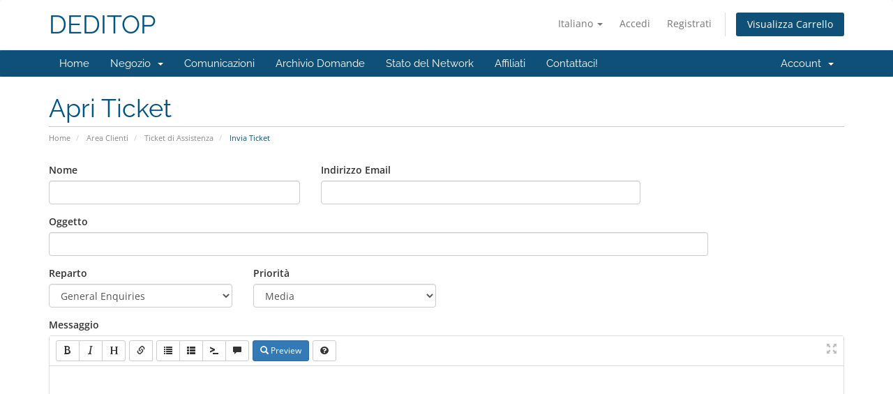

--- FILE ---
content_type: text/html; charset=utf-8
request_url: https://deditop.com/whmcs/submitticket.php?step=2&deptid=1&language=italian
body_size: 24372
content:
<!DOCTYPE html>
<html lang="en">
<head>
    <meta charset="utf-8" />
    <meta http-equiv="X-UA-Compatible" content="IE=edge">
    <meta name="viewport" content="width=device-width, initial-scale=1">
    <title>Invia Ticket - DEDITOP</title>

    <!-- Styling -->
<link href="/whmcs/assets/fonts/css/open-sans-family.css" rel="stylesheet" type="text/css" />
<link href="/whmcs/assets/fonts/css/raleway-family.css" rel="stylesheet" type="text/css" />
<link href="/whmcs/templates/six/css/all.min.css?v=54bb13" rel="stylesheet">
<link href="/whmcs/assets/css/fontawesome-all.min.css" rel="stylesheet">
<link href="/whmcs/templates/six/css/custom.css" rel="stylesheet">

<!-- HTML5 Shim and Respond.js IE8 support of HTML5 elements and media queries -->
<!-- WARNING: Respond.js doesn't work if you view the page via file:// -->
<!--[if lt IE 9]>
  <script src="https://oss.maxcdn.com/libs/html5shiv/3.7.0/html5shiv.js"></script>
  <script src="https://oss.maxcdn.com/libs/respond.js/1.4.2/respond.min.js"></script>
<![endif]-->

<script type="text/javascript">
    var csrfToken = '2f4280c9d3495272e705e5bfcc1b417008445f44',
        markdownGuide = 'Guida Markdown',
        locale = 'it',
        saved = 'salvato',
        saving = 'salvataggio automatico',
        whmcsBaseUrl = "/whmcs";
    var recaptcha = {"requiredText":"Richiesto","siteKey":"6Ld1NEcjAAAAAMBA_SMnT3SShd0Abl7mnL4lzyEm","apiObject":"grecaptcha","libUrl":"https:\/\/www.google.com\/recaptcha\/api.js?onload=recaptchaLoadCallback&render=explicit"}</script>
<script src="/whmcs/templates/six/js/scripts.min.js?v=54bb13"></script>


    <script type="text/javascript">

var _gaq = _gaq || [];
_gaq.push(['_setAccount', 'G-PQGYG4NTDE']);
_gaq.push(['_setDomainName', 'iptv-kopen.com']);
_gaq.push(['_trackPageview']);

(function() {
var ga = document.createElement('script'); ga.type = 'text/javascript'; ga.async = true;
ga.src = ('https:' == document.location.protocol ? 'https://ssl' : 'http://www') + '.google-analytics.com/ga.js';
var s = document.getElementsByTagName('script')[0]; s.parentNode.insertBefore(ga, s);
})();

</script>



</head>
<body data-phone-cc-input="">


<section id="header">
    <div class="container">
        <ul class="top-nav">
                            <li>
                    <a href="#" class="choose-language" data-toggle="popover" id="languageChooser">
                        Italiano
                        <b class="caret"></b>
                    </a>
                    <div id="languageChooserContent" class="hidden">
                        <ul>
                                                            <li>
                                    <a href="/whmcs/submitticket.php?step=2&deptid=1&language=arabic">العربية</a>
                                </li>
                                                            <li>
                                    <a href="/whmcs/submitticket.php?step=2&deptid=1&language=azerbaijani">Azerbaijani</a>
                                </li>
                                                            <li>
                                    <a href="/whmcs/submitticket.php?step=2&deptid=1&language=catalan">Català</a>
                                </li>
                                                            <li>
                                    <a href="/whmcs/submitticket.php?step=2&deptid=1&language=chinese">中文</a>
                                </li>
                                                            <li>
                                    <a href="/whmcs/submitticket.php?step=2&deptid=1&language=croatian">Hrvatski</a>
                                </li>
                                                            <li>
                                    <a href="/whmcs/submitticket.php?step=2&deptid=1&language=czech">Čeština</a>
                                </li>
                                                            <li>
                                    <a href="/whmcs/submitticket.php?step=2&deptid=1&language=danish">Dansk</a>
                                </li>
                                                            <li>
                                    <a href="/whmcs/submitticket.php?step=2&deptid=1&language=dutch">Nederlands</a>
                                </li>
                                                            <li>
                                    <a href="/whmcs/submitticket.php?step=2&deptid=1&language=english">English</a>
                                </li>
                                                            <li>
                                    <a href="/whmcs/submitticket.php?step=2&deptid=1&language=estonian">Estonian</a>
                                </li>
                                                            <li>
                                    <a href="/whmcs/submitticket.php?step=2&deptid=1&language=farsi">Persian</a>
                                </li>
                                                            <li>
                                    <a href="/whmcs/submitticket.php?step=2&deptid=1&language=french">Français</a>
                                </li>
                                                            <li>
                                    <a href="/whmcs/submitticket.php?step=2&deptid=1&language=german">Deutsch</a>
                                </li>
                                                            <li>
                                    <a href="/whmcs/submitticket.php?step=2&deptid=1&language=hebrew">עברית</a>
                                </li>
                                                            <li>
                                    <a href="/whmcs/submitticket.php?step=2&deptid=1&language=hungarian">Magyar</a>
                                </li>
                                                            <li>
                                    <a href="/whmcs/submitticket.php?step=2&deptid=1&language=italian">Italiano</a>
                                </li>
                                                            <li>
                                    <a href="/whmcs/submitticket.php?step=2&deptid=1&language=macedonian">Macedonian</a>
                                </li>
                                                            <li>
                                    <a href="/whmcs/submitticket.php?step=2&deptid=1&language=norwegian">Norwegian</a>
                                </li>
                                                            <li>
                                    <a href="/whmcs/submitticket.php?step=2&deptid=1&language=portuguese-br">Português</a>
                                </li>
                                                            <li>
                                    <a href="/whmcs/submitticket.php?step=2&deptid=1&language=portuguese-pt">Português</a>
                                </li>
                                                            <li>
                                    <a href="/whmcs/submitticket.php?step=2&deptid=1&language=romanian">Română</a>
                                </li>
                                                            <li>
                                    <a href="/whmcs/submitticket.php?step=2&deptid=1&language=russian">Русский</a>
                                </li>
                                                            <li>
                                    <a href="/whmcs/submitticket.php?step=2&deptid=1&language=spanish">Español</a>
                                </li>
                                                            <li>
                                    <a href="/whmcs/submitticket.php?step=2&deptid=1&language=swedish">Svenska</a>
                                </li>
                                                            <li>
                                    <a href="/whmcs/submitticket.php?step=2&deptid=1&language=turkish">Türkçe</a>
                                </li>
                                                            <li>
                                    <a href="/whmcs/submitticket.php?step=2&deptid=1&language=ukranian">Українська</a>
                                </li>
                                                    </ul>
                    </div>
                </li>
                                        <li>
                    <a href="/whmcs/clientarea.php">Accedi</a>
                </li>
                                    <li>
                        <a href="/whmcs/register.php">Registrati</a>
                    </li>
                                <li class="primary-action">
                    <a href="/whmcs/cart.php?a=view" class="btn">
                        Visualizza Carrello
                    </a>
                </li>
                                </ul>

                    <a href="/whmcs/index.php" class="logo logo-text">DEDITOP</a>
        
    </div>
</section>

<section id="main-menu">

    <nav id="nav" class="navbar navbar-default navbar-main" role="navigation">
        <div class="container">
            <!-- Brand and toggle get grouped for better mobile display -->
            <div class="navbar-header">
                <button type="button" class="navbar-toggle" data-toggle="collapse" data-target="#primary-nav">
                    <span class="sr-only">Attiva Navigazione</span>
                    <span class="icon-bar"></span>
                    <span class="icon-bar"></span>
                    <span class="icon-bar"></span>
                </button>
            </div>

            <!-- Collect the nav links, forms, and other content for toggling -->
            <div class="collapse navbar-collapse" id="primary-nav">

                <ul class="nav navbar-nav">

                        <li menuItemName="Home" class="" id="Primary_Navbar-Home">
        <a href="/whmcs/index.php">
                        Home
                                </a>
            </li>
    <li menuItemName="Store" class="dropdown" id="Primary_Navbar-Store">
        <a class="dropdown-toggle" data-toggle="dropdown" href="#">
                        Negozio
                        &nbsp;<b class="caret"></b>        </a>
                    <ul class="dropdown-menu">
                            <li menuItemName="Browse Products Services" id="Primary_Navbar-Store-Browse_Products_Services">
                    <a href="/whmcs/store">
                                                Sfoglia tutto
                                            </a>
                </li>
                            <li menuItemName="Shop Divider 1" class="nav-divider" id="Primary_Navbar-Store-Shop_Divider_1">
                    <a href="">
                                                -----
                                            </a>
                </li>
                            <li menuItemName="ResellerHost VPS Trials " id="Primary_Navbar-Store-ResellerHost_VPS_Trials_">
                    <a href="/whmcs/store/resellerhost-vps-trials">
                                                ResellerHost VPS Trials 
                                            </a>
                </li>
                            <li menuItemName="ResellerHost Plans" id="Primary_Navbar-Store-ResellerHost_Plans">
                    <a href="/whmcs/store/resellerhost-plans">
                                                ResellerHost Plans
                                            </a>
                </li>
                            <li menuItemName="ResellerHost Dedicated Server" id="Primary_Navbar-Store-ResellerHost_Dedicated_Server">
                    <a href="/whmcs/store/resellerhost-dedicated-server">
                                                ResellerHost Dedicated Server
                                            </a>
                </li>
                            <li menuItemName="Reseller Plans" id="Primary_Navbar-Store-Reseller_Plans">
                    <a href="/whmcs/store/reseller-plans">
                                                Reseller Plans
                                            </a>
                </li>
                            <li menuItemName="Super-Reseller Plans" id="Primary_Navbar-Store-Super-Reseller_Plans">
                    <a href="/whmcs/store/super-reseller-plans">
                                                Super-Reseller Plans
                                            </a>
                </li>
                        </ul>
            </li>
    <li menuItemName="Announcements" class="" id="Primary_Navbar-Announcements">
        <a href="/whmcs/announcements">
                        Comunicazioni
                                </a>
            </li>
    <li menuItemName="Knowledgebase" class="" id="Primary_Navbar-Knowledgebase">
        <a href="/whmcs/knowledgebase">
                        Archivio Domande
                                </a>
            </li>
    <li menuItemName="Network Status" class="" id="Primary_Navbar-Network_Status">
        <a href="/whmcs/serverstatus.php">
                        Stato del Network
                                </a>
            </li>
    <li menuItemName="Affiliates" class="" id="Primary_Navbar-Affiliates">
        <a href="/whmcs/affiliates.php">
                        Affiliati
                                </a>
            </li>
    <li menuItemName="Contact Us" class="" id="Primary_Navbar-Contact_Us">
        <a href="/whmcs/contact.php">
                        Contattaci!
                                </a>
            </li>

                </ul>

                <ul class="nav navbar-nav navbar-right">

                        <li menuItemName="Account" class="dropdown" id="Secondary_Navbar-Account">
        <a class="dropdown-toggle" data-toggle="dropdown" href="#">
                        Account
                        &nbsp;<b class="caret"></b>        </a>
                    <ul class="dropdown-menu">
                            <li menuItemName="Login" id="Secondary_Navbar-Account-Login">
                    <a href="/whmcs/clientarea.php">
                                                Accedi
                                            </a>
                </li>
                            <li menuItemName="Register" id="Secondary_Navbar-Account-Register">
                    <a href="/whmcs/register.php">
                                                Registrati
                                            </a>
                </li>
                            <li menuItemName="Divider" class="nav-divider" id="Secondary_Navbar-Account-Divider">
                    <a href="">
                                                -----
                                            </a>
                </li>
                            <li menuItemName="Forgot Password?" id="Secondary_Navbar-Account-Forgot_Password?">
                    <a href="/whmcs/password/reset">
                                                Password dimenticata?
                                            </a>
                </li>
                        </ul>
            </li>

                </ul>

            </div><!-- /.navbar-collapse -->
        </div>
    </nav>

</section>



<section id="main-body">
    <div class="container">
        <div class="row">

                <!-- Container for main page display content -->
        <div class="col-xs-12 main-content">
                            <div class="header-lined">
    <h1>Apri Ticket</h1>
    <ol class="breadcrumb">
            <li>
            <a href="index.php">            Home
            </a>        </li>
            <li>
            <a href="clientarea.php">            Area Clienti
            </a>        </li>
            <li>
            <a href="supporttickets.php">            Ticket di Assistenza
            </a>        </li>
            <li class="active">
                        Invia Ticket
                    </li>
    </ol>
</div>
            


<form method="post" action="/whmcs/submitticket.php?step=3" enctype="multipart/form-data" role="form">
<input type="hidden" name="token" value="2f4280c9d3495272e705e5bfcc1b417008445f44" />

    <div class="row">
        <div class="form-group col-sm-4">
            <label for="inputName">Nome</label>
            <input type="text" name="name" id="inputName" value="" class="form-control" />
        </div>
        <div class="form-group col-sm-5">
            <label for="inputEmail">Indirizzo Email</label>
            <input type="email" name="email" id="inputEmail" value="" class="form-control" />
        </div>
    </div>
    <div class="row">
        <div class="form-group col-sm-10">
            <label for="inputSubject">Oggetto</label>
            <input type="text" name="subject" id="inputSubject" value="" class="form-control" />
        </div>
    </div>
    <div class="row">
        <div class="form-group col-sm-3">
            <label for="inputDepartment">Reparto</label>
            <select name="deptid" id="inputDepartment" class="form-control" onchange="refreshCustomFields(this)">
                                    <option value="1" selected="selected">
                        General Enquiries
                    </option>
                            </select>
        </div>
                <div class="form-group col-sm-3">
            <label for="inputPriority">Priorità</label>
            <select name="urgency" id="inputPriority" class="form-control">
                <option value="High">
                    Alta
                </option>
                <option value="Medium" selected="selected">
                    Media
                </option>
                <option value="Low">
                    Bassa
                </option>
            </select>
        </div>
    </div>
    <div class="form-group">
        <label for="inputMessage">Messaggio</label>
        <textarea name="message" id="inputMessage" rows="12" class="form-control markdown-editor" data-auto-save-name="client_ticket_open"></textarea>
    </div>

    <div class="row form-group">
        <div class="col-sm-12">
            <label for="inputAttachments">Allegati</label>
        </div>
        <div class="col-sm-9">
            <input type="file" name="attachments[]" id="inputAttachments" class="form-control" />
            <div id="fileUploadsContainer"></div>
        </div>
        <div class="col-sm-3">
            <button type="button" class="btn btn-default btn-block" onclick="extraTicketAttachment()">
                <i class="fas fa-plus"></i> Aggiungi
            </button>
        </div>
        <div class="col-xs-12 ticket-attachments-message text-muted">
            Estensioni file consentite: .jpg, .gif, .jpeg, .png (Dimensione massima del file: 2000MB)
        </div>
    </div>

    <div id="customFieldsContainer">
            </div>

    <div id="autoAnswerSuggestions" class="well hidden"></div>

    <div class="text-center margin-bottom">
            <div class="text-center row">
        
                    <div id="google-recaptcha-domainchecker" class="form-group recaptcha-container"></div>
        
            </div>
    </div>

    <p class="text-center">
        <input type="submit" id="openTicketSubmit" value="Inviato" class="btn btn-primary disable-on-click btn-recaptcha" />
        <a href="supporttickets.php" class="btn btn-default">Annulla</a>
    </p>

</form>

    <script>
        jQuery(document).ready(function() {
            getTicketSuggestions();
        });
    </script>


                </div><!-- /.main-content -->
                            <div class="clearfix"></div>
        </div>
    </div>
</section>

<section id="footer">
    <div class="container">
        <a href="#" class="back-to-top"><i class="fas fa-chevron-up"></i></a>
        <p>Diritto d'autore &copy; 2026 DEDITOP. Tutti i diritti riservati.</p>
    </div>
</section>

<div id="fullpage-overlay" class="hidden">
    <div class="outer-wrapper">
        <div class="inner-wrapper">
            <img src="/whmcs/assets/img/overlay-spinner.svg">
            <br>
            <span class="msg"></span>
        </div>
    </div>
</div>

<div class="modal system-modal fade" id="modalAjax" tabindex="-1" role="dialog" aria-hidden="true">
    <div class="modal-dialog">
        <div class="modal-content panel-primary">
            <div class="modal-header panel-heading">
                <button type="button" class="close" data-dismiss="modal">
                    <span aria-hidden="true">&times;</span>
                    <span class="sr-only">Chiudi Ticket</span>
                </button>
                <h4 class="modal-title"></h4>
            </div>
            <div class="modal-body panel-body">
                Caricamento...
            </div>
            <div class="modal-footer panel-footer">
                <div class="pull-left loader">
                    <i class="fas fa-circle-notch fa-spin"></i>
                    Caricamento...
                </div>
                <button type="button" class="btn btn-default" data-dismiss="modal">
                    Chiudi Ticket
                </button>
                <button type="button" class="btn btn-primary modal-submit">
                    Invia
                </button>
            </div>
        </div>
    </div>
</div>

<form action="#" id="frmGeneratePassword" class="form-horizontal">
    <div class="modal fade" id="modalGeneratePassword">
        <div class="modal-dialog">
            <div class="modal-content panel-primary">
                <div class="modal-header panel-heading">
                    <button type="button" class="close" data-dismiss="modal" aria-label="Close"><span aria-hidden="true">&times;</span></button>
                    <h4 class="modal-title">
                        Genera password
                    </h4>
                </div>
                <div class="modal-body">
                    <div class="alert alert-danger hidden" id="generatePwLengthError">
                        Inserisci un numero compreso tra 8 e 64 per la lunghezza della password
                    </div>
                    <div class="form-group">
                        <label for="generatePwLength" class="col-sm-4 control-label">Lunghezza della password</label>
                        <div class="col-sm-8">
                            <input type="number" min="8" max="64" value="12" step="1" class="form-control input-inline input-inline-100" id="inputGeneratePasswordLength">
                        </div>
                    </div>
                    <div class="form-group">
                        <label for="generatePwOutput" class="col-sm-4 control-label">Password generata</label>
                        <div class="col-sm-8">
                            <input type="text" class="form-control" id="inputGeneratePasswordOutput">
                        </div>
                    </div>
                    <div class="row">
                        <div class="col-sm-8 col-sm-offset-4">
                            <button type="submit" class="btn btn-default btn-sm">
                                <i class="fas fa-plus fa-fw"></i>
                                Genera una nuova password
                            </button>
                            <button type="button" class="btn btn-default btn-sm copy-to-clipboard" data-clipboard-target="#inputGeneratePasswordOutput">
                                <img src="/whmcs/assets/img/clippy.svg" alt="Copy to clipboard" width="15">
                                Copia
                            </button>
                        </div>
                    </div>
                </div>
                <div class="modal-footer">
                    <button type="button" class="btn btn-default" data-dismiss="modal">
                        Chiudi Ticket
                    </button>
                    <button type="button" class="btn btn-primary" id="btnGeneratePasswordInsert" data-clipboard-target="#inputGeneratePasswordOutput">
                        Copia negli appunti e inserisci
                    </button>
                </div>
            </div>
        </div>
    </div>
</form>



</body>
</html>


--- FILE ---
content_type: text/html; charset=utf-8
request_url: https://www.google.com/recaptcha/api2/anchor?ar=1&k=6Ld1NEcjAAAAAMBA_SMnT3SShd0Abl7mnL4lzyEm&co=aHR0cHM6Ly9kZWRpdG9wLmNvbTo0NDM.&hl=en&v=N67nZn4AqZkNcbeMu4prBgzg&size=normal&anchor-ms=20000&execute-ms=30000&cb=m9f8pqig9ava
body_size: 49344
content:
<!DOCTYPE HTML><html dir="ltr" lang="en"><head><meta http-equiv="Content-Type" content="text/html; charset=UTF-8">
<meta http-equiv="X-UA-Compatible" content="IE=edge">
<title>reCAPTCHA</title>
<style type="text/css">
/* cyrillic-ext */
@font-face {
  font-family: 'Roboto';
  font-style: normal;
  font-weight: 400;
  font-stretch: 100%;
  src: url(//fonts.gstatic.com/s/roboto/v48/KFO7CnqEu92Fr1ME7kSn66aGLdTylUAMa3GUBHMdazTgWw.woff2) format('woff2');
  unicode-range: U+0460-052F, U+1C80-1C8A, U+20B4, U+2DE0-2DFF, U+A640-A69F, U+FE2E-FE2F;
}
/* cyrillic */
@font-face {
  font-family: 'Roboto';
  font-style: normal;
  font-weight: 400;
  font-stretch: 100%;
  src: url(//fonts.gstatic.com/s/roboto/v48/KFO7CnqEu92Fr1ME7kSn66aGLdTylUAMa3iUBHMdazTgWw.woff2) format('woff2');
  unicode-range: U+0301, U+0400-045F, U+0490-0491, U+04B0-04B1, U+2116;
}
/* greek-ext */
@font-face {
  font-family: 'Roboto';
  font-style: normal;
  font-weight: 400;
  font-stretch: 100%;
  src: url(//fonts.gstatic.com/s/roboto/v48/KFO7CnqEu92Fr1ME7kSn66aGLdTylUAMa3CUBHMdazTgWw.woff2) format('woff2');
  unicode-range: U+1F00-1FFF;
}
/* greek */
@font-face {
  font-family: 'Roboto';
  font-style: normal;
  font-weight: 400;
  font-stretch: 100%;
  src: url(//fonts.gstatic.com/s/roboto/v48/KFO7CnqEu92Fr1ME7kSn66aGLdTylUAMa3-UBHMdazTgWw.woff2) format('woff2');
  unicode-range: U+0370-0377, U+037A-037F, U+0384-038A, U+038C, U+038E-03A1, U+03A3-03FF;
}
/* math */
@font-face {
  font-family: 'Roboto';
  font-style: normal;
  font-weight: 400;
  font-stretch: 100%;
  src: url(//fonts.gstatic.com/s/roboto/v48/KFO7CnqEu92Fr1ME7kSn66aGLdTylUAMawCUBHMdazTgWw.woff2) format('woff2');
  unicode-range: U+0302-0303, U+0305, U+0307-0308, U+0310, U+0312, U+0315, U+031A, U+0326-0327, U+032C, U+032F-0330, U+0332-0333, U+0338, U+033A, U+0346, U+034D, U+0391-03A1, U+03A3-03A9, U+03B1-03C9, U+03D1, U+03D5-03D6, U+03F0-03F1, U+03F4-03F5, U+2016-2017, U+2034-2038, U+203C, U+2040, U+2043, U+2047, U+2050, U+2057, U+205F, U+2070-2071, U+2074-208E, U+2090-209C, U+20D0-20DC, U+20E1, U+20E5-20EF, U+2100-2112, U+2114-2115, U+2117-2121, U+2123-214F, U+2190, U+2192, U+2194-21AE, U+21B0-21E5, U+21F1-21F2, U+21F4-2211, U+2213-2214, U+2216-22FF, U+2308-230B, U+2310, U+2319, U+231C-2321, U+2336-237A, U+237C, U+2395, U+239B-23B7, U+23D0, U+23DC-23E1, U+2474-2475, U+25AF, U+25B3, U+25B7, U+25BD, U+25C1, U+25CA, U+25CC, U+25FB, U+266D-266F, U+27C0-27FF, U+2900-2AFF, U+2B0E-2B11, U+2B30-2B4C, U+2BFE, U+3030, U+FF5B, U+FF5D, U+1D400-1D7FF, U+1EE00-1EEFF;
}
/* symbols */
@font-face {
  font-family: 'Roboto';
  font-style: normal;
  font-weight: 400;
  font-stretch: 100%;
  src: url(//fonts.gstatic.com/s/roboto/v48/KFO7CnqEu92Fr1ME7kSn66aGLdTylUAMaxKUBHMdazTgWw.woff2) format('woff2');
  unicode-range: U+0001-000C, U+000E-001F, U+007F-009F, U+20DD-20E0, U+20E2-20E4, U+2150-218F, U+2190, U+2192, U+2194-2199, U+21AF, U+21E6-21F0, U+21F3, U+2218-2219, U+2299, U+22C4-22C6, U+2300-243F, U+2440-244A, U+2460-24FF, U+25A0-27BF, U+2800-28FF, U+2921-2922, U+2981, U+29BF, U+29EB, U+2B00-2BFF, U+4DC0-4DFF, U+FFF9-FFFB, U+10140-1018E, U+10190-1019C, U+101A0, U+101D0-101FD, U+102E0-102FB, U+10E60-10E7E, U+1D2C0-1D2D3, U+1D2E0-1D37F, U+1F000-1F0FF, U+1F100-1F1AD, U+1F1E6-1F1FF, U+1F30D-1F30F, U+1F315, U+1F31C, U+1F31E, U+1F320-1F32C, U+1F336, U+1F378, U+1F37D, U+1F382, U+1F393-1F39F, U+1F3A7-1F3A8, U+1F3AC-1F3AF, U+1F3C2, U+1F3C4-1F3C6, U+1F3CA-1F3CE, U+1F3D4-1F3E0, U+1F3ED, U+1F3F1-1F3F3, U+1F3F5-1F3F7, U+1F408, U+1F415, U+1F41F, U+1F426, U+1F43F, U+1F441-1F442, U+1F444, U+1F446-1F449, U+1F44C-1F44E, U+1F453, U+1F46A, U+1F47D, U+1F4A3, U+1F4B0, U+1F4B3, U+1F4B9, U+1F4BB, U+1F4BF, U+1F4C8-1F4CB, U+1F4D6, U+1F4DA, U+1F4DF, U+1F4E3-1F4E6, U+1F4EA-1F4ED, U+1F4F7, U+1F4F9-1F4FB, U+1F4FD-1F4FE, U+1F503, U+1F507-1F50B, U+1F50D, U+1F512-1F513, U+1F53E-1F54A, U+1F54F-1F5FA, U+1F610, U+1F650-1F67F, U+1F687, U+1F68D, U+1F691, U+1F694, U+1F698, U+1F6AD, U+1F6B2, U+1F6B9-1F6BA, U+1F6BC, U+1F6C6-1F6CF, U+1F6D3-1F6D7, U+1F6E0-1F6EA, U+1F6F0-1F6F3, U+1F6F7-1F6FC, U+1F700-1F7FF, U+1F800-1F80B, U+1F810-1F847, U+1F850-1F859, U+1F860-1F887, U+1F890-1F8AD, U+1F8B0-1F8BB, U+1F8C0-1F8C1, U+1F900-1F90B, U+1F93B, U+1F946, U+1F984, U+1F996, U+1F9E9, U+1FA00-1FA6F, U+1FA70-1FA7C, U+1FA80-1FA89, U+1FA8F-1FAC6, U+1FACE-1FADC, U+1FADF-1FAE9, U+1FAF0-1FAF8, U+1FB00-1FBFF;
}
/* vietnamese */
@font-face {
  font-family: 'Roboto';
  font-style: normal;
  font-weight: 400;
  font-stretch: 100%;
  src: url(//fonts.gstatic.com/s/roboto/v48/KFO7CnqEu92Fr1ME7kSn66aGLdTylUAMa3OUBHMdazTgWw.woff2) format('woff2');
  unicode-range: U+0102-0103, U+0110-0111, U+0128-0129, U+0168-0169, U+01A0-01A1, U+01AF-01B0, U+0300-0301, U+0303-0304, U+0308-0309, U+0323, U+0329, U+1EA0-1EF9, U+20AB;
}
/* latin-ext */
@font-face {
  font-family: 'Roboto';
  font-style: normal;
  font-weight: 400;
  font-stretch: 100%;
  src: url(//fonts.gstatic.com/s/roboto/v48/KFO7CnqEu92Fr1ME7kSn66aGLdTylUAMa3KUBHMdazTgWw.woff2) format('woff2');
  unicode-range: U+0100-02BA, U+02BD-02C5, U+02C7-02CC, U+02CE-02D7, U+02DD-02FF, U+0304, U+0308, U+0329, U+1D00-1DBF, U+1E00-1E9F, U+1EF2-1EFF, U+2020, U+20A0-20AB, U+20AD-20C0, U+2113, U+2C60-2C7F, U+A720-A7FF;
}
/* latin */
@font-face {
  font-family: 'Roboto';
  font-style: normal;
  font-weight: 400;
  font-stretch: 100%;
  src: url(//fonts.gstatic.com/s/roboto/v48/KFO7CnqEu92Fr1ME7kSn66aGLdTylUAMa3yUBHMdazQ.woff2) format('woff2');
  unicode-range: U+0000-00FF, U+0131, U+0152-0153, U+02BB-02BC, U+02C6, U+02DA, U+02DC, U+0304, U+0308, U+0329, U+2000-206F, U+20AC, U+2122, U+2191, U+2193, U+2212, U+2215, U+FEFF, U+FFFD;
}
/* cyrillic-ext */
@font-face {
  font-family: 'Roboto';
  font-style: normal;
  font-weight: 500;
  font-stretch: 100%;
  src: url(//fonts.gstatic.com/s/roboto/v48/KFO7CnqEu92Fr1ME7kSn66aGLdTylUAMa3GUBHMdazTgWw.woff2) format('woff2');
  unicode-range: U+0460-052F, U+1C80-1C8A, U+20B4, U+2DE0-2DFF, U+A640-A69F, U+FE2E-FE2F;
}
/* cyrillic */
@font-face {
  font-family: 'Roboto';
  font-style: normal;
  font-weight: 500;
  font-stretch: 100%;
  src: url(//fonts.gstatic.com/s/roboto/v48/KFO7CnqEu92Fr1ME7kSn66aGLdTylUAMa3iUBHMdazTgWw.woff2) format('woff2');
  unicode-range: U+0301, U+0400-045F, U+0490-0491, U+04B0-04B1, U+2116;
}
/* greek-ext */
@font-face {
  font-family: 'Roboto';
  font-style: normal;
  font-weight: 500;
  font-stretch: 100%;
  src: url(//fonts.gstatic.com/s/roboto/v48/KFO7CnqEu92Fr1ME7kSn66aGLdTylUAMa3CUBHMdazTgWw.woff2) format('woff2');
  unicode-range: U+1F00-1FFF;
}
/* greek */
@font-face {
  font-family: 'Roboto';
  font-style: normal;
  font-weight: 500;
  font-stretch: 100%;
  src: url(//fonts.gstatic.com/s/roboto/v48/KFO7CnqEu92Fr1ME7kSn66aGLdTylUAMa3-UBHMdazTgWw.woff2) format('woff2');
  unicode-range: U+0370-0377, U+037A-037F, U+0384-038A, U+038C, U+038E-03A1, U+03A3-03FF;
}
/* math */
@font-face {
  font-family: 'Roboto';
  font-style: normal;
  font-weight: 500;
  font-stretch: 100%;
  src: url(//fonts.gstatic.com/s/roboto/v48/KFO7CnqEu92Fr1ME7kSn66aGLdTylUAMawCUBHMdazTgWw.woff2) format('woff2');
  unicode-range: U+0302-0303, U+0305, U+0307-0308, U+0310, U+0312, U+0315, U+031A, U+0326-0327, U+032C, U+032F-0330, U+0332-0333, U+0338, U+033A, U+0346, U+034D, U+0391-03A1, U+03A3-03A9, U+03B1-03C9, U+03D1, U+03D5-03D6, U+03F0-03F1, U+03F4-03F5, U+2016-2017, U+2034-2038, U+203C, U+2040, U+2043, U+2047, U+2050, U+2057, U+205F, U+2070-2071, U+2074-208E, U+2090-209C, U+20D0-20DC, U+20E1, U+20E5-20EF, U+2100-2112, U+2114-2115, U+2117-2121, U+2123-214F, U+2190, U+2192, U+2194-21AE, U+21B0-21E5, U+21F1-21F2, U+21F4-2211, U+2213-2214, U+2216-22FF, U+2308-230B, U+2310, U+2319, U+231C-2321, U+2336-237A, U+237C, U+2395, U+239B-23B7, U+23D0, U+23DC-23E1, U+2474-2475, U+25AF, U+25B3, U+25B7, U+25BD, U+25C1, U+25CA, U+25CC, U+25FB, U+266D-266F, U+27C0-27FF, U+2900-2AFF, U+2B0E-2B11, U+2B30-2B4C, U+2BFE, U+3030, U+FF5B, U+FF5D, U+1D400-1D7FF, U+1EE00-1EEFF;
}
/* symbols */
@font-face {
  font-family: 'Roboto';
  font-style: normal;
  font-weight: 500;
  font-stretch: 100%;
  src: url(//fonts.gstatic.com/s/roboto/v48/KFO7CnqEu92Fr1ME7kSn66aGLdTylUAMaxKUBHMdazTgWw.woff2) format('woff2');
  unicode-range: U+0001-000C, U+000E-001F, U+007F-009F, U+20DD-20E0, U+20E2-20E4, U+2150-218F, U+2190, U+2192, U+2194-2199, U+21AF, U+21E6-21F0, U+21F3, U+2218-2219, U+2299, U+22C4-22C6, U+2300-243F, U+2440-244A, U+2460-24FF, U+25A0-27BF, U+2800-28FF, U+2921-2922, U+2981, U+29BF, U+29EB, U+2B00-2BFF, U+4DC0-4DFF, U+FFF9-FFFB, U+10140-1018E, U+10190-1019C, U+101A0, U+101D0-101FD, U+102E0-102FB, U+10E60-10E7E, U+1D2C0-1D2D3, U+1D2E0-1D37F, U+1F000-1F0FF, U+1F100-1F1AD, U+1F1E6-1F1FF, U+1F30D-1F30F, U+1F315, U+1F31C, U+1F31E, U+1F320-1F32C, U+1F336, U+1F378, U+1F37D, U+1F382, U+1F393-1F39F, U+1F3A7-1F3A8, U+1F3AC-1F3AF, U+1F3C2, U+1F3C4-1F3C6, U+1F3CA-1F3CE, U+1F3D4-1F3E0, U+1F3ED, U+1F3F1-1F3F3, U+1F3F5-1F3F7, U+1F408, U+1F415, U+1F41F, U+1F426, U+1F43F, U+1F441-1F442, U+1F444, U+1F446-1F449, U+1F44C-1F44E, U+1F453, U+1F46A, U+1F47D, U+1F4A3, U+1F4B0, U+1F4B3, U+1F4B9, U+1F4BB, U+1F4BF, U+1F4C8-1F4CB, U+1F4D6, U+1F4DA, U+1F4DF, U+1F4E3-1F4E6, U+1F4EA-1F4ED, U+1F4F7, U+1F4F9-1F4FB, U+1F4FD-1F4FE, U+1F503, U+1F507-1F50B, U+1F50D, U+1F512-1F513, U+1F53E-1F54A, U+1F54F-1F5FA, U+1F610, U+1F650-1F67F, U+1F687, U+1F68D, U+1F691, U+1F694, U+1F698, U+1F6AD, U+1F6B2, U+1F6B9-1F6BA, U+1F6BC, U+1F6C6-1F6CF, U+1F6D3-1F6D7, U+1F6E0-1F6EA, U+1F6F0-1F6F3, U+1F6F7-1F6FC, U+1F700-1F7FF, U+1F800-1F80B, U+1F810-1F847, U+1F850-1F859, U+1F860-1F887, U+1F890-1F8AD, U+1F8B0-1F8BB, U+1F8C0-1F8C1, U+1F900-1F90B, U+1F93B, U+1F946, U+1F984, U+1F996, U+1F9E9, U+1FA00-1FA6F, U+1FA70-1FA7C, U+1FA80-1FA89, U+1FA8F-1FAC6, U+1FACE-1FADC, U+1FADF-1FAE9, U+1FAF0-1FAF8, U+1FB00-1FBFF;
}
/* vietnamese */
@font-face {
  font-family: 'Roboto';
  font-style: normal;
  font-weight: 500;
  font-stretch: 100%;
  src: url(//fonts.gstatic.com/s/roboto/v48/KFO7CnqEu92Fr1ME7kSn66aGLdTylUAMa3OUBHMdazTgWw.woff2) format('woff2');
  unicode-range: U+0102-0103, U+0110-0111, U+0128-0129, U+0168-0169, U+01A0-01A1, U+01AF-01B0, U+0300-0301, U+0303-0304, U+0308-0309, U+0323, U+0329, U+1EA0-1EF9, U+20AB;
}
/* latin-ext */
@font-face {
  font-family: 'Roboto';
  font-style: normal;
  font-weight: 500;
  font-stretch: 100%;
  src: url(//fonts.gstatic.com/s/roboto/v48/KFO7CnqEu92Fr1ME7kSn66aGLdTylUAMa3KUBHMdazTgWw.woff2) format('woff2');
  unicode-range: U+0100-02BA, U+02BD-02C5, U+02C7-02CC, U+02CE-02D7, U+02DD-02FF, U+0304, U+0308, U+0329, U+1D00-1DBF, U+1E00-1E9F, U+1EF2-1EFF, U+2020, U+20A0-20AB, U+20AD-20C0, U+2113, U+2C60-2C7F, U+A720-A7FF;
}
/* latin */
@font-face {
  font-family: 'Roboto';
  font-style: normal;
  font-weight: 500;
  font-stretch: 100%;
  src: url(//fonts.gstatic.com/s/roboto/v48/KFO7CnqEu92Fr1ME7kSn66aGLdTylUAMa3yUBHMdazQ.woff2) format('woff2');
  unicode-range: U+0000-00FF, U+0131, U+0152-0153, U+02BB-02BC, U+02C6, U+02DA, U+02DC, U+0304, U+0308, U+0329, U+2000-206F, U+20AC, U+2122, U+2191, U+2193, U+2212, U+2215, U+FEFF, U+FFFD;
}
/* cyrillic-ext */
@font-face {
  font-family: 'Roboto';
  font-style: normal;
  font-weight: 900;
  font-stretch: 100%;
  src: url(//fonts.gstatic.com/s/roboto/v48/KFO7CnqEu92Fr1ME7kSn66aGLdTylUAMa3GUBHMdazTgWw.woff2) format('woff2');
  unicode-range: U+0460-052F, U+1C80-1C8A, U+20B4, U+2DE0-2DFF, U+A640-A69F, U+FE2E-FE2F;
}
/* cyrillic */
@font-face {
  font-family: 'Roboto';
  font-style: normal;
  font-weight: 900;
  font-stretch: 100%;
  src: url(//fonts.gstatic.com/s/roboto/v48/KFO7CnqEu92Fr1ME7kSn66aGLdTylUAMa3iUBHMdazTgWw.woff2) format('woff2');
  unicode-range: U+0301, U+0400-045F, U+0490-0491, U+04B0-04B1, U+2116;
}
/* greek-ext */
@font-face {
  font-family: 'Roboto';
  font-style: normal;
  font-weight: 900;
  font-stretch: 100%;
  src: url(//fonts.gstatic.com/s/roboto/v48/KFO7CnqEu92Fr1ME7kSn66aGLdTylUAMa3CUBHMdazTgWw.woff2) format('woff2');
  unicode-range: U+1F00-1FFF;
}
/* greek */
@font-face {
  font-family: 'Roboto';
  font-style: normal;
  font-weight: 900;
  font-stretch: 100%;
  src: url(//fonts.gstatic.com/s/roboto/v48/KFO7CnqEu92Fr1ME7kSn66aGLdTylUAMa3-UBHMdazTgWw.woff2) format('woff2');
  unicode-range: U+0370-0377, U+037A-037F, U+0384-038A, U+038C, U+038E-03A1, U+03A3-03FF;
}
/* math */
@font-face {
  font-family: 'Roboto';
  font-style: normal;
  font-weight: 900;
  font-stretch: 100%;
  src: url(//fonts.gstatic.com/s/roboto/v48/KFO7CnqEu92Fr1ME7kSn66aGLdTylUAMawCUBHMdazTgWw.woff2) format('woff2');
  unicode-range: U+0302-0303, U+0305, U+0307-0308, U+0310, U+0312, U+0315, U+031A, U+0326-0327, U+032C, U+032F-0330, U+0332-0333, U+0338, U+033A, U+0346, U+034D, U+0391-03A1, U+03A3-03A9, U+03B1-03C9, U+03D1, U+03D5-03D6, U+03F0-03F1, U+03F4-03F5, U+2016-2017, U+2034-2038, U+203C, U+2040, U+2043, U+2047, U+2050, U+2057, U+205F, U+2070-2071, U+2074-208E, U+2090-209C, U+20D0-20DC, U+20E1, U+20E5-20EF, U+2100-2112, U+2114-2115, U+2117-2121, U+2123-214F, U+2190, U+2192, U+2194-21AE, U+21B0-21E5, U+21F1-21F2, U+21F4-2211, U+2213-2214, U+2216-22FF, U+2308-230B, U+2310, U+2319, U+231C-2321, U+2336-237A, U+237C, U+2395, U+239B-23B7, U+23D0, U+23DC-23E1, U+2474-2475, U+25AF, U+25B3, U+25B7, U+25BD, U+25C1, U+25CA, U+25CC, U+25FB, U+266D-266F, U+27C0-27FF, U+2900-2AFF, U+2B0E-2B11, U+2B30-2B4C, U+2BFE, U+3030, U+FF5B, U+FF5D, U+1D400-1D7FF, U+1EE00-1EEFF;
}
/* symbols */
@font-face {
  font-family: 'Roboto';
  font-style: normal;
  font-weight: 900;
  font-stretch: 100%;
  src: url(//fonts.gstatic.com/s/roboto/v48/KFO7CnqEu92Fr1ME7kSn66aGLdTylUAMaxKUBHMdazTgWw.woff2) format('woff2');
  unicode-range: U+0001-000C, U+000E-001F, U+007F-009F, U+20DD-20E0, U+20E2-20E4, U+2150-218F, U+2190, U+2192, U+2194-2199, U+21AF, U+21E6-21F0, U+21F3, U+2218-2219, U+2299, U+22C4-22C6, U+2300-243F, U+2440-244A, U+2460-24FF, U+25A0-27BF, U+2800-28FF, U+2921-2922, U+2981, U+29BF, U+29EB, U+2B00-2BFF, U+4DC0-4DFF, U+FFF9-FFFB, U+10140-1018E, U+10190-1019C, U+101A0, U+101D0-101FD, U+102E0-102FB, U+10E60-10E7E, U+1D2C0-1D2D3, U+1D2E0-1D37F, U+1F000-1F0FF, U+1F100-1F1AD, U+1F1E6-1F1FF, U+1F30D-1F30F, U+1F315, U+1F31C, U+1F31E, U+1F320-1F32C, U+1F336, U+1F378, U+1F37D, U+1F382, U+1F393-1F39F, U+1F3A7-1F3A8, U+1F3AC-1F3AF, U+1F3C2, U+1F3C4-1F3C6, U+1F3CA-1F3CE, U+1F3D4-1F3E0, U+1F3ED, U+1F3F1-1F3F3, U+1F3F5-1F3F7, U+1F408, U+1F415, U+1F41F, U+1F426, U+1F43F, U+1F441-1F442, U+1F444, U+1F446-1F449, U+1F44C-1F44E, U+1F453, U+1F46A, U+1F47D, U+1F4A3, U+1F4B0, U+1F4B3, U+1F4B9, U+1F4BB, U+1F4BF, U+1F4C8-1F4CB, U+1F4D6, U+1F4DA, U+1F4DF, U+1F4E3-1F4E6, U+1F4EA-1F4ED, U+1F4F7, U+1F4F9-1F4FB, U+1F4FD-1F4FE, U+1F503, U+1F507-1F50B, U+1F50D, U+1F512-1F513, U+1F53E-1F54A, U+1F54F-1F5FA, U+1F610, U+1F650-1F67F, U+1F687, U+1F68D, U+1F691, U+1F694, U+1F698, U+1F6AD, U+1F6B2, U+1F6B9-1F6BA, U+1F6BC, U+1F6C6-1F6CF, U+1F6D3-1F6D7, U+1F6E0-1F6EA, U+1F6F0-1F6F3, U+1F6F7-1F6FC, U+1F700-1F7FF, U+1F800-1F80B, U+1F810-1F847, U+1F850-1F859, U+1F860-1F887, U+1F890-1F8AD, U+1F8B0-1F8BB, U+1F8C0-1F8C1, U+1F900-1F90B, U+1F93B, U+1F946, U+1F984, U+1F996, U+1F9E9, U+1FA00-1FA6F, U+1FA70-1FA7C, U+1FA80-1FA89, U+1FA8F-1FAC6, U+1FACE-1FADC, U+1FADF-1FAE9, U+1FAF0-1FAF8, U+1FB00-1FBFF;
}
/* vietnamese */
@font-face {
  font-family: 'Roboto';
  font-style: normal;
  font-weight: 900;
  font-stretch: 100%;
  src: url(//fonts.gstatic.com/s/roboto/v48/KFO7CnqEu92Fr1ME7kSn66aGLdTylUAMa3OUBHMdazTgWw.woff2) format('woff2');
  unicode-range: U+0102-0103, U+0110-0111, U+0128-0129, U+0168-0169, U+01A0-01A1, U+01AF-01B0, U+0300-0301, U+0303-0304, U+0308-0309, U+0323, U+0329, U+1EA0-1EF9, U+20AB;
}
/* latin-ext */
@font-face {
  font-family: 'Roboto';
  font-style: normal;
  font-weight: 900;
  font-stretch: 100%;
  src: url(//fonts.gstatic.com/s/roboto/v48/KFO7CnqEu92Fr1ME7kSn66aGLdTylUAMa3KUBHMdazTgWw.woff2) format('woff2');
  unicode-range: U+0100-02BA, U+02BD-02C5, U+02C7-02CC, U+02CE-02D7, U+02DD-02FF, U+0304, U+0308, U+0329, U+1D00-1DBF, U+1E00-1E9F, U+1EF2-1EFF, U+2020, U+20A0-20AB, U+20AD-20C0, U+2113, U+2C60-2C7F, U+A720-A7FF;
}
/* latin */
@font-face {
  font-family: 'Roboto';
  font-style: normal;
  font-weight: 900;
  font-stretch: 100%;
  src: url(//fonts.gstatic.com/s/roboto/v48/KFO7CnqEu92Fr1ME7kSn66aGLdTylUAMa3yUBHMdazQ.woff2) format('woff2');
  unicode-range: U+0000-00FF, U+0131, U+0152-0153, U+02BB-02BC, U+02C6, U+02DA, U+02DC, U+0304, U+0308, U+0329, U+2000-206F, U+20AC, U+2122, U+2191, U+2193, U+2212, U+2215, U+FEFF, U+FFFD;
}

</style>
<link rel="stylesheet" type="text/css" href="https://www.gstatic.com/recaptcha/releases/N67nZn4AqZkNcbeMu4prBgzg/styles__ltr.css">
<script nonce="iw2aZ8kdWOyzIsYiiSEWuQ" type="text/javascript">window['__recaptcha_api'] = 'https://www.google.com/recaptcha/api2/';</script>
<script type="text/javascript" src="https://www.gstatic.com/recaptcha/releases/N67nZn4AqZkNcbeMu4prBgzg/recaptcha__en.js" nonce="iw2aZ8kdWOyzIsYiiSEWuQ">
      
    </script></head>
<body><div id="rc-anchor-alert" class="rc-anchor-alert"></div>
<input type="hidden" id="recaptcha-token" value="[base64]">
<script type="text/javascript" nonce="iw2aZ8kdWOyzIsYiiSEWuQ">
      recaptcha.anchor.Main.init("[\x22ainput\x22,[\x22bgdata\x22,\x22\x22,\[base64]/[base64]/[base64]/[base64]/[base64]/[base64]/KGcoTywyNTMsTy5PKSxVRyhPLEMpKTpnKE8sMjUzLEMpLE8pKSxsKSksTykpfSxieT1mdW5jdGlvbihDLE8sdSxsKXtmb3IobD0odT1SKEMpLDApO08+MDtPLS0pbD1sPDw4fFooQyk7ZyhDLHUsbCl9LFVHPWZ1bmN0aW9uKEMsTyl7Qy5pLmxlbmd0aD4xMDQ/[base64]/[base64]/[base64]/[base64]/[base64]/[base64]/[base64]\\u003d\x22,\[base64]\x22,\x22NcKUUcK4JcKfwopJwovCtDgFwqdfw47DlB5EwrzCvl43wrrDolpAFsOfwpZAw6HDnlnCtl8fwpzCo8O/w77CosKSw6RUPllmUnnCvAhZXcKRfXLDtsKNfydMT8ObwqkgNTkwTMOiw57DvxXDrMO1RsO5XMOBMcKPw6ZuaQM0SyoGTh5nwq/Dl1sjLhlMw6xOw7wFw47DmhdDQB90N2vCksKRw5xWcAIAPMODwr7DvjLDk8OEFGLDlAdGHTJRwrzCrgAMwpU3WWPCuMO3wr/CvA7CjgrDpzENw6TDmMKHw5Qzw6B6bXbCs8K7w73DrcOUWcOIDcOLwp5Bw6ocbQrDs8K9wo3ChhUUYXjCgcOMTcKkw4Bvwr/CqX1tDMOaAcKNfEPCvWYcHGnDnk3Dr8OMwrEDZMK5cMK9w49XCcKcL8Oaw5vCrXfCgsOJw7QlaMOrVTkONMO1w6nCnsOhw4rCk2dsw7prwpjCu3gOCAhhw4fCrTLDhl8teiQKPAdjw7bDoghjASxEaMKow50Iw7zChcOzacO+wrFgKsKtHsK0WEd+w4/DixPDusKCwqLCnHnDq3vDtD4zdiEjQiQsWcK9wpJ2wp9XFyYBw4XCsyFPw7/[base64]/[base64]/YFgGUcK2wp/[base64]/DlxYcw4LCiw02d1dDwpxsDMO9OsKTw7bCkmjCqXTCu8KjbMKiGyZQUBIww6HDvcKVw5XCphprbTHDuCcODcOBXjFZeTLDoXnDo3skwrk4wqcBRcKXwpRDw7EMwotweMO/[base64]/DvcK5VsKOwrhKTTjCjHMpw6U9SDYZwp0jw4vDmsORwqHDrsKAw70Xwr52OmTDi8KhwqPDjWTCtMOTSMKiw6nCgsO0WcK8PMOSfhLDp8K/[base64]/[base64]/CvmLDjTQqwoEdN3bCnDbDiX1zAsOOw4fCvX7DnMOtYXpsw7RPRU18w6TDi8Ocw6gLwo0nw5ZlwpjDnz4/UVrCo2UvS8KTMcKAwpPDixXCphnDuw8wVsKFwoN5JCzCvMOiwrDCvy/CmcOWw4HDv1dTKwLDoDDDt8KFwpglw67CgX9LwrLDjHYLw63DrXEdBcKxRMKjDcK4wpx5w6bDlsOpHkDDhy/DqzjCsHjDk0nCh23CpwLDr8KOIMK8ZcK/RcKfBwXCkXQawqvClEt1HRgXcxvCiXvDtRnCt8KfF1towp5awoxxw6HDo8OjQkk1w4jChcK7w6HDgcOOwoPCjsObfwfDgGIYFcOKwqXDjmpWwoAbajbCsy9YwqXCmcOMaErClsKFO8KDw4HDnRZLFsOgwrvDuiNICMOFwpYGw6Fmw5TDty3DghYvP8O/[base64]/bMKBwpbDr1nDrsOrwplawrMdMsKtw58eRcOKw5DCj8K4w5DCvB/DmcK0wrxmwpVNwrlXcsOlw7pUw6jDiQd4Ih3DjsOGw55/e2A7wobDkBLCocO8w7siw6HCti3ChSNxTWbDmVPDplMpMWXCjCzCjcKEwqvCg8KIw5M7SMOiQMK7w4zDjD7CoFXChSDDmxjDoXHCtsOyw6RQwrpsw69DcXfDkcOZwrPDvcKMw53CkkTDosKmw79NGygZwpg9w6YkZQPCqsO6w4kvw49SKhDDjcKHW8KnTn4MwqsRGW/ChsKlwqfDkMOeWFfCsxzCqsOcUcKFPcKFwpXCgcK7L2lgwpzDu8K1IMKfIDXDmT7CkcOtw6IFemfDkwzCs8O9w4XDg2R4asOBw60Hw7oxwps2ORx3OU0rw6/[base64]/[base64]/QAXCpXnCpzQxdScswo0Iw7TDvMOFwrMKdsOpMkVcB8OTG8OvC8O9wrQ5wrQKYsOnLB5nw5/CmsKawoTDkgcNeGzClBJcAcKGd1rCtFjDtCDCtcKye8Ojw5LCgsOSA8OydETCjsKSwrl6w7UyTcOTwr7Djj3CmcKmRg9+wpIxwp/[base64]/VQxuWMOxw4kFWcK9ZsKqSsO1Z3/CgcOiw61hw4TDnsODwrDCt8OeSADDnsK2KcO2PcKAHl/[base64]/Dl2wpwojCmB1ydDrDkCLChCbCnsKMB8O1wqk4XA7CsDXCqC/[base64]/GCXDhTbDncKIwo9nwpJPfD/ChcKLNwJnRFlgDhzDmk5swrTDjcOyEcOhesKQag0pw6IFwoHDuMOcwq1rF8OOwppFeMOiw5UWw68uIS8Vw7vCosOIwrnClsKOcMO3w5c5wq/[base64]/w4VNO0MPEMOna37CmcOgwqjDk1p1RcOjEzrDpiMYw7rCgsKhMgbCvksGw5fCkg7Dhxp5HRLCuAMhRCQBLcOXw7LCgQrDscOUcGMHwoJFwqzCvEciIsKHfCzDmC8Hw4/CmkgWa8KMw5zCkwoWdBPCn8KDTTsrfB/DukZcwqBzw7wEYwtgwr56EsOsKMO8HCZGU0B3w4fCocKtY3DCvgQhSTHCqH5jQMK7VcKYw4hZWFtqw4UAw4/Cmw/CnsK4wq5aX2bDmsKgc3DCnAgXw5tzCz1rBjxiwq/DmMOAw4/[base64]/OBg3wrtowqBcw6rDglNdOsKMZV8aT3HCjcKnwp/DmmNswpEMKxt/[base64]/DsW/Cp8OZw6vCm0bDiHF1NRTDv8Kqwo0vw6LDghvChMOLZMOUMMKCwrvCssOow45hwoLDoDvCuMKpwqLCq27Ch8OVI8OsEMOqTRfCsMKYdcKzOmp3woddwr/DuHLDlsOUw4ARwqFMdS1pw63DgsOPw7jDnMOdwoTDlMKZw4Ziwp9HEcKzScKPw5XCnMK+wr/DtsOWwpUBw5DDkzEUTX8qGsOGw5YoworCnHrDuyLDh8OxwozDtTrCg8OGwpd0w6LDmivDiCEJw7RLDsO4esKfWBTDrMK4wqVPI8KxDUoVKMK7w4lJw7/CugfDncK5w5d5CHZ8wpoID18Vw4BNQMKhEUvDjsOwTHTCtMOJSMKXY0bCiR3Cq8Kmw4jChcK0UCZlwpQCw4hRJgZXI8OfTcKCwqXCgMKnKC/DvMKQwoIlwp5qwpVbwrrDqsKjRsOywpnDsVHDsDTCjsK4OMO9NRAEwrPDocO7wrbDlhNow6LCt8OpwrQ0FsKxOsO1OsOUDw9qQsO0w4TCjF4pYMOYdncfdh/[base64]/CmcKzfnbCjwDCjcOAXGjCsTrDm8KJw4J9OcK3QcKYJ8KVAx3DpMOiSMO9A8OkRsK5wpDDqsKjR0pcw6vCk8O8JWPChMOgI8KADcO0wqhkwqt9W8OXw5fCr8OMRsOtEQvCvkHCpcKyw65VwrJiwokowpzDslLCrE7CrT/DtSjDksOXCMORwqvCgMOAwpvDtsOnwqzDq3QsB8OMWVfCrTMNw6TDr3ppw58/O17CmE7DgGvCqcOZYMKbIMOsZcORbDRTPHMdw7BXDsKew43CiFcCw7MIw6jDtMKTTMKbw7VLw5/ChBDChB4nDibDrVLCry4nw705wrVwQU3CuMOQw67ChsKvw48qw5bDtcOXw6REwpUNQ8Oid8O3GcK+SsOIw4jCjsOzw7jDkMK4CUYiDiskwr/Dr8KzEFrCkVU/CcO/M8Kjw73CqcKrKsOUQ8KvwofDj8OAwp3Dv8OhOThzw6pJw7I/EMOXI8OIMsOMw4poLMK0DWfDpknCmsKMw6ALdXDCjzzDrMKHYcOdCMKnO8OOw55wG8KHRDYdZSfDtWTDhMKmw6JGF1TDrit1EgZ4TykzEMOMwoXCmcO/ccOTa0FuF1fDscKwbcOXXcOfw6Q9c8KvwrBvPMO9woE2E1gWKkxZclgnFcOkIxPDrHLCiS84w5pzwqfCh8OwEBITw5lDZcK0wqLCisKZw6rCh8Omw7bDiMO9PcODwrsqwrPCrUrDicKjN8ORQ8OHUBrCnWl8w6EeVsO4wqjDgG18wqECRsKHUjrDn8OIwp1owq/CnTMhw4LCvgBlwoTDoC1Vw509w6M/eG3CkcO7GcOuw4sdwr7CtMKsw6HCtkDDq8KOQ8Odw4DDicK8WMOcwqTChzbDgMKYDHnDsWY9esOkwr3CvMKvNhl4w6RFwoo/EHQHbMKfwpvDrsKjwozCqVnCrcO0w5BSEibCocKNScKMwobCkQsfwrvDlMO/woYlW8OuwopXLMKGOCnCvsOtLRzDpEDCvwTDqQ/ClsOqw6Afw6/DiVFhEzJ+w7vDgknDkkp4NR8BDMOMcMKRb3XDs8OOMm9KIz/DkFnDq8Oyw7l0wr3DksK/w6gaw7svw5fCijLDrMKYa0LDnW/CtDVNw7vDisKgwrh6fcKIwpPCt0MkwqTCs8KEw45Uw63CiEg2AcOrew7Dr8KjAsOZw70+w4kTH2bDocKAOwTCrGEXwrUwT8OJwqzDvSDCqMKiwptTw5/DlBQywr84w7DDpQnDtlzDosKfw7LCpiDDocKJwqzCh8O4wq0tw4TDgRR+cUl5wqlUW8KBYsKgEMO0wr5kSB7ChGfDklbDvMOWM03DlsOnwpXDtidFw5DCvcOhCDPCq3ZURcKrZgHDuWkdHXJ3dcOkZWMcX1fDo1HDtkXDlcKOw7rCs8OWesOfO1vDisK3eGZqH8K/w7hdFl/DmUVaKsKewqPCj8OoZcOcw53CqlbDusK3w61JwrnCugjDlcKrwpdgwpsLw5rDg8OtHcKVw5NewpbCj3LDlDhOw7LDsTvCtBHDjMOXI8O0TMOXW2tgwocRwo8SwrHCrxRrO1U+wqZGAsKPDFgKwq/Cl2ghHBfCsMKzdsKqwrkcw6/[base64]/CrcO5w5RRw79RwpZlRhLCsl/DpcKSe1UvwqDClzLCm8KFwpQ6BsO0w6DCi1QQfMKnAVbCicORSsKMwqQnw7dUw4Jyw40PHsOeQXwUwpFtw4/CnsKTUWkew6jCkkskKcKRw5zClsOdw7wMbVPDmcKsc8OgQA3DojLCiHfCkcK9SQTDiwDCsRLDhsKcw5fCs2kwUVYEXHEcdsKEO8Kpw7DCjDjDkm0ywpvCkXlIY33DuR3Cj8O6wrTDizU7OMOBw60Jwp5Vw7/Du8OZw5dGGMOrHnYYwrV5wprClcKaKHMqfRJAw45jwoVYwqTCp3DDtsKWwoAuIsKGwr/ChUrDjSjDtcKJYBXDtBxtKDLDnsKHGSk+YQbDscOHTQhkT8Kjw5lKFsOPw5nCgAzCinJ/[base64]/w4fDtgovBw/DmVIfwphTwr/DqcKEbMK1OsKTEcO0wq/DjMOTwo0lwrAxw6HCuXfCmwRKSGdfw6wpw7XCrRdnfGoeVgFUw7YFVVUOB8OBw5fDnjjCqiJWHMOyw4knw6oCwpnCucOjwokWd2PDosKvVFDCqVolwr58wpbChsKeUcK5w4NnwoTCgBloRcOtw5bDhDDDpDLDm8K2w5RlwoxoG3FDwqjDqcKhw5/[base64]/w7UuwovDg2NDDFLCilABBsOLG3tIRsKkFcOTwr/[base64]/OQtVb3UtfcKsH3wIw7DDlgXDhXfCgm7Ch8Kzw4XDo3F2UVA5wozDllNTwox5woUoNsOlSSzDgsKCRcOmwopLScOdw5bCgcOseBzClMKLwrN7w7LDu8OJThoaGMK/[base64]/Dj3gcwoRCJVIlC3/Ch8OmwoAFwqjCkMOgZHB1XsOccAzCnDPDt8OQbR1JBlHDnMKsKRAodAU0wqAbw5fDrWbDhcOUCMKjYHHDqsKaBjXClcObGhIOworCt3rDisKewpPDuMO3w5csw43DicOOJizDkU/DiVMAwpkHwpnCny59w6HCrxHCrzVaw6fDrSAcEcOTw6nCkiTDvw1MwqJ+w5HCtMKUw6hMEmUvEMK2DMO6J8O/wqVEw43DgMK1w7k4HRsRO8OPGy4rJng+wrDDmDjCqB9raxAUw6fCrR11w5bCv3Zww6TDsQHDlcKPJMKiLg4Owr7CpsOlwrrDqMONw7nDpsOwwrjDrsKGwr7Ck3vClTAswpBEwqzDon/DuMKKP18JZTcnwqcUeHg+wos7KMKwHWRXW3HCjMKfw6PDpsK7wqV1w6B/wo5/WWzDsCXCqcKpWGFpw4BqAsO1aMKEwoQBQsKdwpAgw610LW0Sw4l7w4kjeMOCDWDCsDPCvzxEw7rClsOFwp3CmMKvw7PDuS/Cjk7CgcKrW8KVw6PCuMKCDsK+w7PDigN6wq1Lb8KBw4kWw69twpDCj8OkG8KCwodAw44ofS3Dn8OXwpnDoRIcwrPDisK6DcKKwq08wp/[base64]/ClRvCtMOfb8Kcwrl+wpd1S8OZwpgnwpbClMOfQMKfw75nw6tEYcO3FsOSw54SMsKECcO1wrpvwpMMCA14RRQtVcOWw5DDjhTCpSc2I07DkcK6wrnDoMOHwovDm8K/DyIow7IlIcO4KEHDncK9w51Mw5/Cm8OlC8OTwqnCi34DwpHCscOyw7tNdgkvwqjDhcKjdypIbk7DtsOnwr7DjDJ/H8K9wpPDgMO+wrrCicKdNRrDm2rDtMKNEsKuwrtSaWN5ZyXDnmxHwp3DrWRGXsOlwr/CvcOwdXgEwoYnw5rDswXDqHFbwoIXRMOeCjpXw7XDuXvCuyZbUkbCnytvSMKcOcOYwoHDk14TwqBERMOkw67DlsKLNcK1w6zDusKIw6ljw5V8VcKMwo/[base64]/ChBB+E8OwEgArwochVMKfwp/Dph/CkwbDmDDCg8Oqwr3Ck8KCR8O1Xlsew7ROfwhHa8OnfH/CvcKZIMKBw6UzPhfDuBEkbV7DssOdwrdwF8KKDzcOwrIHwpkXw7M2w73ClFbCsMKRPDsSQsOyXcO8UsK0ZBlXwoPDkm4rw4EeawvCiMOHwp4EXVdfw7ogwo/CrsKLIMKXKB5pX2XDhcOGe8OVUMKeeG8BRkjDhcKKZ8OXw7bDqHTDmlFXVHTDkBhOPnYowpLCjmbDg0LCsHHCn8K/wo7DnsOXMMOGD8OEw5JSfXlifMK4w5TDvMKWcMKtcHBmIMKMw5dPw7jCsWpmwozCqMO3woQSw6hnwp3CqHHCnknDuEHDssKeS8KNdDVPworCgmvDjBUMfkPChT7ChcOYwqXCqcO/H2Fswq7DrMKbSBDCv8OTw7cEw5Fpd8KFIcOOA8KGwqFUZ8OYw41pw7nDqEZQKDpkUsO6w416bcONQTt/EHghQ8K2TsO8wq8vw7YmwogJcsO/[base64]/DicKLdhBXUsK3w4kww5ERKzIQwoQ7wrRrThDDgFAUJMOJSMOsF8Kfw5xEw7I6w4jDhHYyE3DDi29Lw51FDSMOP8KAw6vDpzI6ZHHCiU/CpcOAH8K0w6XDlMOYQzwNNQpMfznDoUfCilHDrikew61aw6Q2wpNOSVxpL8K3IAF0w6xjDSDCk8KMLmnCosOMccK7c8OSw4/[base64]/DlcKiw41gOMOzElNfwq92acOqw7DClATDpid+FgdYw6cAwpPDrMO4w4TCrcOJwqfDmsKdd8Kwwp/[base64]/DnMO5LMOqwo5vC8OvDXPCrj0+w70kQcK5fcKqdmoow6YLHcKXEHHCkMKEBg/DvMKAAcOnCXfCg0AvGSfChBHCoXpADMOeYzpZw7vDslDDrcO6wq4Zw55Swo/Dh8Oxw4lcc0vDpcONwrfDlkDDhMKxX8OQw53Dv3/[base64]/CrlbCosK0fU0idXnDmE1cGMKtNR5tIcKlIcKvTGkAAgcuS8K9w6QEw45uw6nDrcOqOMKDwrdGw57Dr2Fjw6BMc8K7wrw3S0U0w4kiacOkw7R/JcKMwqfDl8Okw6cfwo0ZwqlaQUw0N8KKwqsZOcKcwrHCvMKmw65YfcK5JU5WwoZ5Z8Okw4fDii5ywonDiERQwolcwr/CrcOjwofCr8K2w6TDt1dqwqbCoBcDEQrCo8KCw5g4LmN1KGjCjF/CsWxgwpBxwrvDkiAgwqDCt2PDuCTDlcKkbj3CoDrDiT4XTz/[base64]/DqWzCuVlYekUKw5N0woTCsBFXwo3CpcKrwoLDicKmw6QGw7QeR8OCwrJbdG4NwqchPMOXwro/w7ceFSMQwowhJlbCtsOlZC12wq3CozXCo8Kiw5LClcKtwpXCmMKQD8KsBsKcwpUedSlnEn/[base64]/w6tXwrDDo8K4TMKsw5bDshjDh8K4SMKjwqEmYcKOw44bwqEOYsO0R8OXSVLCqVLDlEfCvcOKZcOewoB5fsKow4tDTcOHC8OSQALDtsOsG3rCqzbDocObYSDCgj1Mwosbw4jCrsKCPw7Dn8K7w4dzw7jCkC7Dm2PCh8O5PAEjCMKhUcKwwqrDvsKyXMOrfABqA3kJwo/CoXDCrcO1wq7DscORCMK8LyTClRs9wpbCosOcwqXDosKJBHDCsng1wozCg8KXw6cyUCXCnx1ww6JkwpnDlyZ6J8KGTgvCqsKywodgKiJ+bcKLwpsLw5DCq8OKwrk6wr3DhCsywrV1NsOuXMOpwpVTw43DmsKCwp/ClGtOPknDiF9pYcOMw4jCvkAdBsK/EcOpwrrDnG1mOljDgMO/DHnCmjp8csOyw4vDisODZVPCuz7ClMOmbcKuCyTDsMKYAcOlwrXCoRFQwpfDvsOfdMKoScOxwozChi5pdRXDvAPCiS8ow6MDw5nDp8KhOsKeOMKvwoFqfzBIwq7CsMO6w5XCsMO9wrYnMh1AGsOgAcOXwpdJWwx7wolZw7PDj8OEw5AowrPDqRQ/wr/CrVkew7/Dt8OUW37DusOYwqdnw7XDlzPCiEvDt8Kaw75Jwo/[base64]/DqcO7XMOww6vChEjDrQkeYMKKbwF4XcKTVsOkwpABwo4ywp3Cg8O4wqbCknU+w6jDhU5HbMOfwr02IcKJE2IRasOmw57CkMOqw7HDvV7CqMK3w4PDl2TDvF/DgD7Dk8KoAGfDvj7CuxzDtE1fwpMrwolkw6fCiw4zwqTDolkOwqjCpjbCp0jDhxLDosKfwp89w77DqMOUD0nCli7DvR5EE2DDuMO0wp7ChcOUH8Krw7Y/wpfDpz9zw57CvVxCY8KTw4/Cu8KlGsKcw4Yxwp3Di8O6SMKdwpPCvTHCgMKNHnhHVBByw5zDtwTCjcK3w6Eow6nCjsKZwpHCksKaw6ktDg4/[base64]/wqjDg8Klwoc6X8KcNMKJM8KrwrzDkUzCuwRnw5LDlMO6w7zDsQXCpDQhw4s5GzvCgx0pZMOtw5IPw5XDhcKhSDAwPsOQFcOMwpzDscK+w6nCk8KrMiDDssKSYcKjw7fCrU/CgMKkWmlxwoEXwpLDgsKjw6M0O8KydArDhMKQw6LCknHCm8OmdsOJw7F/[base64]/[base64]/DiAF6w7HDnyDCg2FOw47CiDQ7LRHDl0RUwo3DpGTDgMKmwqMucsOOwpViD2HDpDDDhWBGMcKYw402e8OVHAwaHDV/SDzDkWtgOsOXTsOuwr8xdWISwpZhworCvyYHDsOeb8OyIirDnTNSUsOMw5vCvMOCLMOTw6xTw4vDgQckHXs0M8OUHXjCpcO5wokDIcKiw7hvCnJgw67DkcOQw7/DqMKCTcOyw5klcMObwoDDoBLDvMKGE8Kywp00wqPClWU8cwTDlsK5CkJFJ8OiOipSGBjDigfDi8O/woDDsBYMYA4VMnzDj8Ora8KGXxkVwrsPLMO5w5dvN8OqAcOLwqViH2VVwoPDg8OebjLDqsKEw7Erw4rDn8KXw53DvmDDmsKywrNcHsKXaHjCvcOOw6vDg0F/L8Ovw7Rkwp7DlTUWw4vCocKLw7TDgsKlw61Aw5/CosOowqpAJB9kIk4wbzfCsRV/GUwYZXBTwpMzw5pPUcOHw50tDDDDpMOuLsKwwq85w6IPw7zDvsKoay1VJUvDlGggwrrCjgoTw7/ChsOJSsKNdzjDmMOQO1fDtVl1IkLDl8OGw64LQMKowoM9w5wwwrl/[base64]/CpsKDw4nCkBTDjMKPwqZ3f8OFwrBdUcKbZsODLMOfOFbDrx7DqsKzMk/DvMK0WmpiUsKuCgtYR8OUBiXDrMKZw5Uew7XCrsKbwqY+wpgUwo/DglXDtmbCjsKuOMKxL07CgsOPEmvCp8OsGMOhw5Niw6ZkVzMDwrsAZADCkcK6wonDq396w7FoUsKWYMOLN8OHw4wmKmMuw6TDt8KmXsKbw7/[base64]/[base64]/BFPDnkx/BGBqw5NDCDUAwolWQS7DqsKlH1kyD0htw6TCny8VWcKGw6hVw7/[base64]/FykPw59LDTt5DsO3wqzCvcKQUcK6w4/DvXAWwoQNwrrClD3DvcOEw4BCwoHDvAzDoTPDumBoUMOOI07CkDXDnR/CocOow6Mkw5rCmMOEFiTDsjdow69GEcK1Q0nDqRUARTrDmcKkAEoBwro1w6Ymwp9SwrtMaMO1L8Okw4NAwox/[base64]/w5HCg8KHwp/DgGXCocOPw5ExM8KDwr7Cj2DCqsOMZ8ODw6FFHsKNw7XCoHLCp0HChMOtwp3CjwfDjMK/TcOgw6LCsUQeI8KZwpRJbcOEWxFqesK2w60OwrdEw7jDtiUFwpjCg212bGULH8KzHAIEDHzDn15XXTNZIG0ySD7DvRDCqwzDhh7CpMKlKTrDsCfDhV9qw6PDuFYqwrc/wp/DkFrDi3dFUlHCiDEPw47DoknDpMKcWzjDuVJqwp1QEX/[base64]/DqB5Kw5nDkwTDlWcpw6/CtcKmVsOKw6zDk8OpwpxNwqVPwozCpmUWwpRsw5lxJsKJwrTDo8K/FMKSwqjDkB/DoMKQw4jCo8KLTCnCpcOHw50Kw7tNw7E/w5NDw77DtgnCnsKEw5vDmMO9w47DhcOzw4Zpwr/DuSjDl207wpTDqy/[base64]/DvsKHBz1jw5c4DxXCpcKcw7YWZ8Kvwp7CiXMxwotEw5HCpHXCrklTw4rDpycSD1gwEHNsR8K+wqZRwpofcsKpwo4swoRXdF3CksK6w7l2w51mFsKvw4LDgidVwrnDvXbDmwNKfkNpw6cmasKILsKBw7slw58rAcK/w5fCsE3CrTbCtcOVw6DCocODbD/CkA7Ciy8vwrYow74eLwYow7PDh8KtPyxvcMOAwrdqNkt8woFOHjDDqgZXXcKCwpIvwrpCLMOiccOvfRwsw7PCqwhROFQQdMOHw4pEWcKQw4/Cq38gwoDCgsO3w7Fow4p+wrPCvMK6woLCs8OMGHfDsMK1wotbw6J0wqh/wp8lb8KLN8Ovw4wQw5QTORjCoHrCssK+FMOIYxdYwq0Xe8KyQQDCoG8SR8O7P8KWW8KVPsOPw4PDq8ONw4TCjcKqAsOqU8OPw5HCh1o/[base64]/w70uRX5MAAtJRVsKw7BewrzDmsK+wpTCrFXDn8Kyw4vChnN7w5Qxw7lwwo/CizzDjcOWwrnCj8OIw43DoiE3YcO5ZcKDw7sKSsKDwofCiMO+Z8OwF8Kbwp7CmCQUwrVVw5fDocKtEMKrLlfCicO1wpFvw4PCh8OnwoDCoCUcw5HDjMKlw6kuwqnCmltXwoB2MsKTwpzDisKRHwTCpsOdwp1kGMOoJMKnwrHDvUbDvGIuwr/[base64]/Cp1XDnz3CknfCvMKNBsOtw7kIw43DvW7DisKQwrNew4vDjsOxFlpqEsOFLcKiwr8bwrI7w5khK2nDigPDrsOgdS7CgcKvTmVIw6FtSsK7w4ANw5BDWA4Pw5rDsw3DpTDDh8KFNMKbLVjDnypIesOdw6rCksOhw7fCtippIzDDgm/ClMK4w6fDsyHCoR/[base64]/[base64]/[base64]/DpEddSgoAwqjCiMKpCcKiw5LCgMKxYlEDUFJLPcOkUlfDgsOrE2DChjUqW8Kcwr7CuMObw6FsKsKhUMKEwrUmwq8kIS7DucOww5jCk8OvejRZwqkbw7zCisOHZMO/[base64]/ChX0wKcKvVsKuD8OPS8KdJGHCgDkDGhMeK3vDjDd2wojCjMOMbcKjwrAgZMOEbMKFC8KfTHhORCZvLC3Do0IXwrIzw4fDrl5oU8KJw43DncOtS8KpwpZhOEwhG8OKwr3CuA7Dmx7CjsO2Z0VTwoo2woB1VcKobCzCpsO/w7XDmwXDo0Jcw6fDkUHDlwrCgRVDwpfDl8OowoMawq9WOsOXPjnCvsKiLsKywrHDqU5DwofDnsKZUjwMQsK0CV8gV8OlR0bDgsKfw7XDkGBSGy4aw4jCrsOlw5NIwpnCnUvCswY7w63Chi9owrIUbjkocmfCgsK/w4vCq8KJwqETACnDtD4Uwpg0BsK2bMK6wrLDjgoMLSHCm3rDvEoZw75sw6TDtyUndWtFF8OQw5dCw653wq0Yw5jDhDDCvjjCiMK/wonDjTg7QMKCwpfDtDcta8Orw5rCssKIw7TDqUbCmk1fCMONIMKBAMKhw4PDu8KTCTZWwrvCvcOgY1U+FMKcYgHCrWZZwqJEAnRWW8K0TUTDjEPCmcOJCcOaVzTCoXQVQ8KvUcKfw5TCs3hrXsONwp/DtMKFw7LDkB13w4FiPcOww7AYRE3DrBR3XWgYw4scwoZGYcKQD2RQZcKWLlPDrUgrRsO5w7M2w5vCr8OoQMKxw4TDgsKXwqAjQx3ChMK+wr7CjG3CkkAfwqs0w4t3w6bDoH/CrMO5N8Ktw7EDOsOscsKowodQAsO4wrJiwq3DicKvw7HDrDbCqUs9VcO9w7tnBgzCicOKV8KWaMKfZRcyclfCpcO+Ch4xasKJeMOww4ctNULDjyYbNCcvwo0Zw4hgasKlf8KVw6/DlnzClgRsXnfDvjvDo8K4BcKeYAQFw7Mmf2DChE1hw5gVw6fDtsKuPk/Cs0nDscKFS8KhQcOpw6xob8OXOsOyTkzDpAlQH8OOwo3CvQ4Jw4rDmMOabMKFacKCHFRSw5Ryw4FWw7MBBg8DYQrCnxDCjcOmLhQYw7TCk8OiwrTCvU9TwpMsw43DoU/DtGcIw5rCh8ODNsO3ZMKaw5t3VcKSwpIdwqbCp8KobBIWesO0c8K/w67Dl2ASwowqwrjCn1fDh11FWcKrw5knwrxxXFTDh8K9dVjCoSFLX8KCDyPDnXLCqVjDqSBkAcKoO8KAw6TDvsK2w6PDocK9R8KLwrLCnULDlkLDlipkw6NGw454w4koLcKMwpPDk8OBGMKWwq7ChC/DhsKecMOCwrDCucODw5jCo8Kkw758wqgGw6dkbA7ClFPDhFgLDsKjc8KGZMO9w7zDlBh7w79WYRzChBsAw4IoDgLDpsKxwoHDpcK9wpXDnRJIw5HCmcOIIMOgw6Bcw4wTLcKgw7BfMsKtw4bDiVHCkcOQw7/CvQ8oHMKvwoBoFSXDhsKfIlHDhcKXNENsfQrDtk/CvmhMw7QZVcKeX8Onw5vDhsK3UUPDkMKawpTDuMKMwoFTw7haYsKOwo/[base64]/wqDCuMKrw7Mnw656NcOVOgx6wrJbbMOWwrV9woIqw6vDicOGwrfDjz7CsMKIFsKoLl0mRVpNGcOES8Otwol8w4LCu8OVwrXCmcOSwovCkG0NATcgEgN+VTt/w6LCq8KPLsOpdTbDpH3DjMOkw6zDtgDDsMOswpQoCkbCmw9vw5J7DMOnwrgjwotKbmnDqsKAUcOUwoJlcy0jw6PCgMOyMV/CscOrw7nDjnbDp8KlB2BJw61Iw5oFSMOWw7FCWkPDngA6w5FcQ8K+ZmfCpQDCqijCl1NFHcOuOcKMacOJBMOxQ8Okw6dcD2RwJxzCpcOjZjHDuMKVw5nDpBvCiMOlw69bYQDDr2jCtF9kwqwBesKScMONwr5gDmkfTcO/wqJ/O8KAchzDggfDhRo9BC4/ecKywrliacKTwrRxwqxnw5XCl1Rfwqx6dDjCksOCXsOeXwDDkjdlKlfDqUfDmMO9d8O5MiAGZSrDoMO7wqHDhA3CvQAcworCvCfCksK9w47Dm8OwEMKYw6jDgMKqUC4YPsK/w77Dl0I2w5/DolnDscKVdEPDt3ldWUcUw5/Csm3CosKSwrLDsGpcwqEmw713woQgVGrDihXDr8Kkw5vDksKFRcO5W2I7PS/DlMKvNy/DjW0dwr3Cinh0w7wXXQd/[base64]/Cu0/[base64]/DpVHCq8OUacKDEzrCg8KQw57DtcOzA07CisOsRsOOwrZgwqbCqsOYwpPCvsKdSjvCjF/CmMKVw7ICwo7Cu8KvPW4qDXJTwobCrUpjECDCm0BiwpvDqcOiw4MZC8OLwp9ZwppEwpkmUAjCrMOywrIwXcOUwoMxaMKtw6F4w4vCr39/ZMKlw7rCg8Otw48FwqnDjzXCjVwcGE0xcEvCvMO4w4FDWHMGw7XDnsOGwrbCoGDDm8ONY2szwpDDsnwjOMO2wrPDn8OVbsKlWsOLwpXCpElxMCrDgybDkcKJwqPDkGvCjsODCmXCicKcw7IYV3rCtUHCtBjDshbDvCkQw7zCjlR1VGI7W8K/UQIpVzzDj8K1QHkDZcOAE8OFwq4Dw7IRScKFe3kqwoLCm8KUHBvDnsKFKcKOw4xSwoAyeQNgwojCq0rCphpzw5New6k9C8OywrdIVxDCn8KeUlEYw57DuMKpw7jDosOJw7PDkXvDnwzCvn/Du0zDtcKuVkzClW4+IMKRw5hpw67CsBjDpsO2MyXDvUHDn8Kvf8OVPsOYwqbCkV59w5UWwrw2MMKGwqwPwojDtWPDuMKlMl/DqwE0N8KNN0TDrVcbNl0adcKvwoDDvcOhw406cULDh8KeECRgw7JDMUbDvC3CrsKNXMOmcsOJY8Ohw6/[base64]/DpsK6w4d9YcO6YXzCrMOHIXlSwrTCvwPCpcOzA8KnRx9QBiLDssOfw4XCgmDClQ/Dv8O5wpsYBcO9wrrCuhvCkwQWw591IcK3w77CicKLw5XCpsORWw3Du8KfOj7CpzcALMK8w6MFMUEcDiI6w4pow5gbZlw4wrPDnMOXM2vCnQo1ZcOpVmXDjsKuXMObwqohOmTDrsK/W27CtcKuCXY+csOGLsOfR8Opw53Du8OWw4VcVsOyLcOywpodP0XDiMKcXVzCqBRpwrk0w4thFmbCinJ9woIHYRzCuXrDmcOIwq5ew4RkCcKZKMKKTMOhQMKDw4/Cr8ODw7XCvyYzw5g5NHc5Si8+O8KTBcKhB8KWRMO3TwcMwpIfwpjCtsKnPsO6OMOnwrVeBMKMwqB+w4PDkMOmw6NPw5lJwrjDsxg/XQ3Cl8OVYcKuwrDDv8KOA8KjeMOQDGvDocKow67Ctxdjwq3DmMKzO8KZw4wxCMKowovCiyZ8H30OwqITR3jDvXdUw6fCksKAwpg1w4HDtMOUwpnCusKyDnHClkvCmgTDmsKow4ofccOFRsO4wox/OE/CgmXCjCEtw7pUCB3CpsKkw4XDrE4jHAZAwptfw6RWwodmfhvDpkTDt3drwrRcw409w5djw7TDhm7DkMKOwpnDusOvXDghw7fDsgXDtcOLwpPCjDnCrWkvTjcVw7nCrhfDoSQLJMO6ZsOgw7AzOsOWw5PCq8KzJMOMNVdwLjApYsK/QsKOwodqM33Ck8O1wp4iEzsXw4AtWTjCj3HDnC87w43ChsKBEi7CqwEOU8OJE8OMw5vDmicSw61vw4HCtDVkKsO+wrfCjcO7wr7DpMO/wpNXJ8OhwoEEw7bDukV8BEU/KMORwpHDusO2w5jClMOpHyxdbUocEcK4wpVTw4oOwqfDuMKIw73CqExFw4drwofDqsObw7XCi8ObChwiwpQ6JQVuwrnDsEVuw4J5w5zDlMOsw6YUGHM1NcOow7cmw4UzbwsIc8Kew7A/WXsGOhjDkmTDoTwlw6nDmXbDj8O/en1qO8Opwr3DuSbDph8CJkfDv8OOwrw+woV4A8Onw4XDjMKPwoDDtcOmwonDusKQBsOjw4jCnRnCjcOUwrsBdsK5I1R0wqzCp8O8w5XChAnDhkh4w4DDl0szw6ldw5rCvcOlCAHChMOOwoZVwp3CnHQJRSfCl2PDscOxw7bCgcKkMMKaw5d2PMOswrHCk8Ouak7Dkl/CmXFRw5HDuy7CoMKtKjJdO2vCjsOYAsKWSgTCugTCqMOswoElw7XCrBHDmmdow4nDhk/CpTrDrsO+VsK3wqzDt0AaDG3DmGQxX8OePsOrVFsbHGbDvRMkb17CvSYuw6YswqjCqMOvccOOwp/CmMOtwq3CvWJVI8KDblLChBoWw4nCg8KgUH0GZcKEw6Y+w68mVyDDgcKxSMKsSVrDvHvDvcKVw7lCEmsrekptw5R8woUvwrrDvsKFw4TCjCbCjR0XZMKLw4ZgBjnCvsO1wpRsdyABw6QmSsKPSFbCux46w7HDnC3CgTQzIVxUHi/DhAkhwr3DrMOrLT9GIcK4woZtRcKkw4TDi0sEH18AXsOhR8KEwrHCnsOowqQMw5nDginCosK/wpM5w59awrIeWXLCqQ01wpzCuDbDp8K5VcKmwqU6wpXCo8KGYcO6YcKrwqRiYXvCjRx0ecKRUMOaO8KPwp0mEUDCg8OKXMK1w5HDmcOawpQtJC9Ew63CkMKNDMOCwoprSX3DsA/Ch8OmAMOADnlXw4XDp8Kkw7JiSsOfwpkfPcOAw6V2C8K4w6pWUcKsRTU9wrNBw7XCjMKNwoHCqsKFWcOBwqLColFGw6PCv0TCu8KIVcKRLcOPwrMWEsKYKsKww6wwYMOFw5LDjsKEYGogw7x+LMOEwqJ9w5Y+wpDDqB/Cg17CqsKXw7vCosKowpDCmAjCh8KPw7vCn8OKb8O2dzcZYG5ULETDqH46wqHCg2HCp8OFUFIKXsK0UwrDsDXCvE/DkcO2JsKqYB7DlMKRa2LCjsOHBsKPTkHCj3bDngfCqj1ZdcKfwok+w6HClsKbw67CrmzCj2FGEzJTGUh0fsKyWzxiw47DusKzNDsXKsOLMDxkwrrDqcKGwpVbw5DDuiPDtArCo8KlJDPDok4vSXZvJw0Zw64Kw5HCpW/CpsO2wrrCh1ELwoXDvkALwq7ClSojOyfCu2HDo8KJw7orwoTClsOHw6LCpMK7w4VjXQQ9LsOLFUwvwpfCvsKYKsKNCsOaGcKTw4/[base64]/CkhLCjB1pwqLCi8KzwoHDtRAUCzB0wqpxa8KJwoZRwpHDvS3Cly/DuFBGTS/[base64]/w7HDusOVQgrDv8O5wrzDssOabsKawonDrcOew7UswpB5I0gYw5lkVFssfgLDnGPDoMOeBcK7XsOIw5cJKsOKFcOUw64Rwr/CjsKSwqrDqCrDj8OOUcOuTAtRajHDm8ObBcONw6LDjcKowod2w7LDigM0GhLCiCgeXFEPJ3RBw5o9H8Odwrl1EiDCig/DicOhwrtQwrBCAsKTKWHDlBYwUsKBf1l2w47CqMOCQ8KHQ2dww65tBF/CkcOUfizDtTdQwpzCo8KGwq4OwoXDn8OJWsOhM0XDq2bDj8O6w5vCnDkswqDDpsKVwoLDtTchw7VHw7ksf8K1B8KzwqDDkGFIw7IRwpHDsiQrw5nCjsKBXT/CvMOOZcOnWBMMIwjCoztuw6HDpMK9UcKKwr/Dl8OzVSAaw6AewrYGasKmIMKMFGk0A8O+DWEaw5xQBMO8w7rDjncSb8OTQcOJNsOHwq88wrVlwo3DlsK3woXCg28IGUnCn8Kzwpgjw5keRT/DliPCssOfNAnDtcK5w4/CoMKlw5LDghAUWGoTw415wq3Dq8KlwoFURsKdwqzDogUowrDCjV3CqzDDscKrwoo2wqYKPkgtwqY0AcKdwpF3UVbCrwrDu1t4w4lxwrBrDBbDqh3DocONwr9lLMKFwpTCgsO+bQhfw4lGRAUlwpI+OcKXw6Jaw5tgwr4HTcKAbsKAw7p6FBx/DFHCjhpgMU/Dl8KcScKTZ8ONLsKcC38Pw4UdbQfDs3HCjsK8wpHDi8OMw69/PU7CrcOIJk3Digt+PFRwFcKfEsK2IMKrw4jCgQLDncKdw7fDrVg7NT1WwqLDl8KxMMOrRMKOw4YfwqjCs8KOXMKZwrEmwq/DqA8EFiAgwpjDsFoOTMOHw74gw4PDhMOYNW5Xe8KeZAnCmErCr8O0TMK/ZxLCq8OPw6PDg0LDq8OicV0OwqgoTxjDhmJEwo5ue8KFwothKsO4XT/[base64]/[base64]\x22],null,[\x22conf\x22,null,\x226Ld1NEcjAAAAAMBA_SMnT3SShd0Abl7mnL4lzyEm\x22,0,null,null,null,1,[21,125,63,73,95,87,41,43,42,83,102,105,109,121],[7059694,938],0,null,null,null,null,0,null,0,1,700,1,null,0,\[base64]/76lBhnEnQkZnOKMAhnM8xEZ\x22,0,0,null,null,1,null,0,0,null,null,null,0],\x22https://deditop.com:443\x22,null,[1,1,1],null,null,null,0,3600,[\x22https://www.google.com/intl/en/policies/privacy/\x22,\x22https://www.google.com/intl/en/policies/terms/\x22],\x22qSbjRNOgcaesQKqAavrLPonTXJf7uUDJGJNZfZB3CyQ\\u003d\x22,0,0,null,1,1769456842746,0,0,[3,78,30,222],null,[99],\x22RC-mqcrktoL0Gbrgg\x22,null,null,null,null,null,\x220dAFcWeA5C6pSGHxYrcTgayvGNhL9seY3-tgjwybemK8EWSru-2dicQof4Si9WkevXV8bFtzHIl0OUfVDrFYBNQcTsMwerk1Q3ig\x22,1769539642681]");
    </script></body></html>